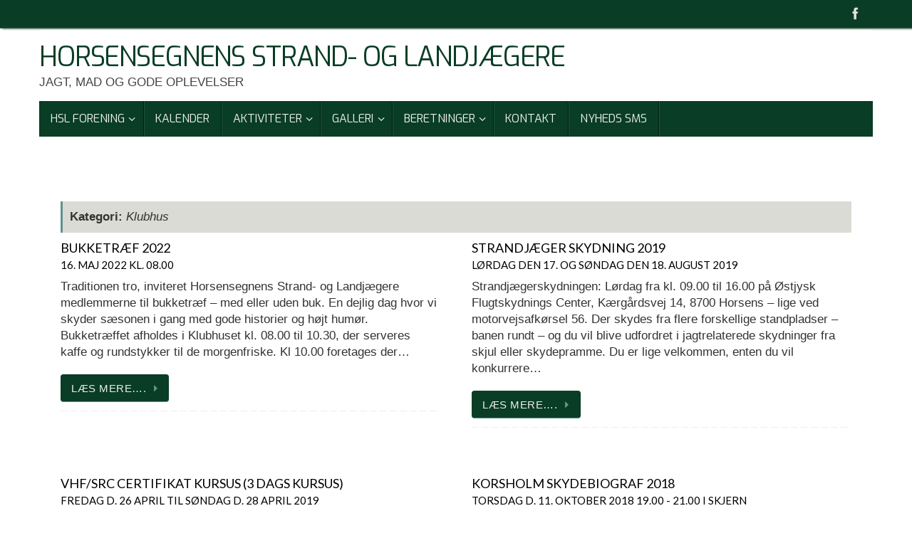

--- FILE ---
content_type: text/html; charset=UTF-8
request_url: http://horsens-sl.dk/category/klubhus/
body_size: 15777
content:
<!DOCTYPE html>
<html lang="da-DK">
<head>
<meta name="viewport" content="width=device-width, user-scalable=no, initial-scale=1.0, minimum-scale=1.0, maximum-scale=1.0">
<meta http-equiv="Content-Type" content="text/html; charset=UTF-8" />
<link rel="profile" href="http://gmpg.org/xfn/11" />
<link rel="pingback" href="http://horsens-sl.dk/xmlrpc.php" />
<title>Klubhus &#8211; Horsensegnens Strand- Og Landjægere</title>
<meta name='robots' content='max-image-preview:large' />
<link rel='dns-prefetch' href='//fonts.googleapis.com' />
<link rel="alternate" type="application/rss+xml" title="Horsensegnens Strand- Og Landjægere &raquo; Feed" href="http://horsens-sl.dk/feed/" />
<link rel="alternate" type="application/rss+xml" title="Horsensegnens Strand- Og Landjægere &raquo; Klubhus-kategori-feed" href="http://horsens-sl.dk/category/klubhus/feed/" />
<style id='wp-img-auto-sizes-contain-inline-css' type='text/css'>
img:is([sizes=auto i],[sizes^="auto," i]){contain-intrinsic-size:3000px 1500px}
/*# sourceURL=wp-img-auto-sizes-contain-inline-css */
</style>
<link rel='stylesheet' id='meta-widget-customizer-style-css' href='http://horsens-sl.dk/wp-content/plugins/meta-widget-customizer/meta-widget-customizer.css?ver=6.9' type='text/css' media='all' />
<style id='wp-emoji-styles-inline-css' type='text/css'>

	img.wp-smiley, img.emoji {
		display: inline !important;
		border: none !important;
		box-shadow: none !important;
		height: 1em !important;
		width: 1em !important;
		margin: 0 0.07em !important;
		vertical-align: -0.1em !important;
		background: none !important;
		padding: 0 !important;
	}
/*# sourceURL=wp-emoji-styles-inline-css */
</style>
<link rel='stylesheet' id='wp-block-library-css' href='http://horsens-sl.dk/wp-includes/css/dist/block-library/style.min.css?ver=6.9' type='text/css' media='all' />
<style id='wp-block-columns-inline-css' type='text/css'>
.wp-block-columns{box-sizing:border-box;display:flex;flex-wrap:wrap!important}@media (min-width:782px){.wp-block-columns{flex-wrap:nowrap!important}}.wp-block-columns{align-items:normal!important}.wp-block-columns.are-vertically-aligned-top{align-items:flex-start}.wp-block-columns.are-vertically-aligned-center{align-items:center}.wp-block-columns.are-vertically-aligned-bottom{align-items:flex-end}@media (max-width:781px){.wp-block-columns:not(.is-not-stacked-on-mobile)>.wp-block-column{flex-basis:100%!important}}@media (min-width:782px){.wp-block-columns:not(.is-not-stacked-on-mobile)>.wp-block-column{flex-basis:0;flex-grow:1}.wp-block-columns:not(.is-not-stacked-on-mobile)>.wp-block-column[style*=flex-basis]{flex-grow:0}}.wp-block-columns.is-not-stacked-on-mobile{flex-wrap:nowrap!important}.wp-block-columns.is-not-stacked-on-mobile>.wp-block-column{flex-basis:0;flex-grow:1}.wp-block-columns.is-not-stacked-on-mobile>.wp-block-column[style*=flex-basis]{flex-grow:0}:where(.wp-block-columns){margin-bottom:1.75em}:where(.wp-block-columns.has-background){padding:1.25em 2.375em}.wp-block-column{flex-grow:1;min-width:0;overflow-wrap:break-word;word-break:break-word}.wp-block-column.is-vertically-aligned-top{align-self:flex-start}.wp-block-column.is-vertically-aligned-center{align-self:center}.wp-block-column.is-vertically-aligned-bottom{align-self:flex-end}.wp-block-column.is-vertically-aligned-stretch{align-self:stretch}.wp-block-column.is-vertically-aligned-bottom,.wp-block-column.is-vertically-aligned-center,.wp-block-column.is-vertically-aligned-top{width:100%}
/*# sourceURL=http://horsens-sl.dk/wp-includes/blocks/columns/style.min.css */
</style>
<style id='global-styles-inline-css' type='text/css'>
:root{--wp--preset--aspect-ratio--square: 1;--wp--preset--aspect-ratio--4-3: 4/3;--wp--preset--aspect-ratio--3-4: 3/4;--wp--preset--aspect-ratio--3-2: 3/2;--wp--preset--aspect-ratio--2-3: 2/3;--wp--preset--aspect-ratio--16-9: 16/9;--wp--preset--aspect-ratio--9-16: 9/16;--wp--preset--color--black: #000000;--wp--preset--color--cyan-bluish-gray: #abb8c3;--wp--preset--color--white: #ffffff;--wp--preset--color--pale-pink: #f78da7;--wp--preset--color--vivid-red: #cf2e2e;--wp--preset--color--luminous-vivid-orange: #ff6900;--wp--preset--color--luminous-vivid-amber: #fcb900;--wp--preset--color--light-green-cyan: #7bdcb5;--wp--preset--color--vivid-green-cyan: #00d084;--wp--preset--color--pale-cyan-blue: #8ed1fc;--wp--preset--color--vivid-cyan-blue: #0693e3;--wp--preset--color--vivid-purple: #9b51e0;--wp--preset--gradient--vivid-cyan-blue-to-vivid-purple: linear-gradient(135deg,rgb(6,147,227) 0%,rgb(155,81,224) 100%);--wp--preset--gradient--light-green-cyan-to-vivid-green-cyan: linear-gradient(135deg,rgb(122,220,180) 0%,rgb(0,208,130) 100%);--wp--preset--gradient--luminous-vivid-amber-to-luminous-vivid-orange: linear-gradient(135deg,rgb(252,185,0) 0%,rgb(255,105,0) 100%);--wp--preset--gradient--luminous-vivid-orange-to-vivid-red: linear-gradient(135deg,rgb(255,105,0) 0%,rgb(207,46,46) 100%);--wp--preset--gradient--very-light-gray-to-cyan-bluish-gray: linear-gradient(135deg,rgb(238,238,238) 0%,rgb(169,184,195) 100%);--wp--preset--gradient--cool-to-warm-spectrum: linear-gradient(135deg,rgb(74,234,220) 0%,rgb(151,120,209) 20%,rgb(207,42,186) 40%,rgb(238,44,130) 60%,rgb(251,105,98) 80%,rgb(254,248,76) 100%);--wp--preset--gradient--blush-light-purple: linear-gradient(135deg,rgb(255,206,236) 0%,rgb(152,150,240) 100%);--wp--preset--gradient--blush-bordeaux: linear-gradient(135deg,rgb(254,205,165) 0%,rgb(254,45,45) 50%,rgb(107,0,62) 100%);--wp--preset--gradient--luminous-dusk: linear-gradient(135deg,rgb(255,203,112) 0%,rgb(199,81,192) 50%,rgb(65,88,208) 100%);--wp--preset--gradient--pale-ocean: linear-gradient(135deg,rgb(255,245,203) 0%,rgb(182,227,212) 50%,rgb(51,167,181) 100%);--wp--preset--gradient--electric-grass: linear-gradient(135deg,rgb(202,248,128) 0%,rgb(113,206,126) 100%);--wp--preset--gradient--midnight: linear-gradient(135deg,rgb(2,3,129) 0%,rgb(40,116,252) 100%);--wp--preset--font-size--small: 13px;--wp--preset--font-size--medium: 20px;--wp--preset--font-size--large: 36px;--wp--preset--font-size--x-large: 42px;--wp--preset--spacing--20: 0.44rem;--wp--preset--spacing--30: 0.67rem;--wp--preset--spacing--40: 1rem;--wp--preset--spacing--50: 1.5rem;--wp--preset--spacing--60: 2.25rem;--wp--preset--spacing--70: 3.38rem;--wp--preset--spacing--80: 5.06rem;--wp--preset--shadow--natural: 6px 6px 9px rgba(0, 0, 0, 0.2);--wp--preset--shadow--deep: 12px 12px 50px rgba(0, 0, 0, 0.4);--wp--preset--shadow--sharp: 6px 6px 0px rgba(0, 0, 0, 0.2);--wp--preset--shadow--outlined: 6px 6px 0px -3px rgb(255, 255, 255), 6px 6px rgb(0, 0, 0);--wp--preset--shadow--crisp: 6px 6px 0px rgb(0, 0, 0);}:where(.is-layout-flex){gap: 0.5em;}:where(.is-layout-grid){gap: 0.5em;}body .is-layout-flex{display: flex;}.is-layout-flex{flex-wrap: wrap;align-items: center;}.is-layout-flex > :is(*, div){margin: 0;}body .is-layout-grid{display: grid;}.is-layout-grid > :is(*, div){margin: 0;}:where(.wp-block-columns.is-layout-flex){gap: 2em;}:where(.wp-block-columns.is-layout-grid){gap: 2em;}:where(.wp-block-post-template.is-layout-flex){gap: 1.25em;}:where(.wp-block-post-template.is-layout-grid){gap: 1.25em;}.has-black-color{color: var(--wp--preset--color--black) !important;}.has-cyan-bluish-gray-color{color: var(--wp--preset--color--cyan-bluish-gray) !important;}.has-white-color{color: var(--wp--preset--color--white) !important;}.has-pale-pink-color{color: var(--wp--preset--color--pale-pink) !important;}.has-vivid-red-color{color: var(--wp--preset--color--vivid-red) !important;}.has-luminous-vivid-orange-color{color: var(--wp--preset--color--luminous-vivid-orange) !important;}.has-luminous-vivid-amber-color{color: var(--wp--preset--color--luminous-vivid-amber) !important;}.has-light-green-cyan-color{color: var(--wp--preset--color--light-green-cyan) !important;}.has-vivid-green-cyan-color{color: var(--wp--preset--color--vivid-green-cyan) !important;}.has-pale-cyan-blue-color{color: var(--wp--preset--color--pale-cyan-blue) !important;}.has-vivid-cyan-blue-color{color: var(--wp--preset--color--vivid-cyan-blue) !important;}.has-vivid-purple-color{color: var(--wp--preset--color--vivid-purple) !important;}.has-black-background-color{background-color: var(--wp--preset--color--black) !important;}.has-cyan-bluish-gray-background-color{background-color: var(--wp--preset--color--cyan-bluish-gray) !important;}.has-white-background-color{background-color: var(--wp--preset--color--white) !important;}.has-pale-pink-background-color{background-color: var(--wp--preset--color--pale-pink) !important;}.has-vivid-red-background-color{background-color: var(--wp--preset--color--vivid-red) !important;}.has-luminous-vivid-orange-background-color{background-color: var(--wp--preset--color--luminous-vivid-orange) !important;}.has-luminous-vivid-amber-background-color{background-color: var(--wp--preset--color--luminous-vivid-amber) !important;}.has-light-green-cyan-background-color{background-color: var(--wp--preset--color--light-green-cyan) !important;}.has-vivid-green-cyan-background-color{background-color: var(--wp--preset--color--vivid-green-cyan) !important;}.has-pale-cyan-blue-background-color{background-color: var(--wp--preset--color--pale-cyan-blue) !important;}.has-vivid-cyan-blue-background-color{background-color: var(--wp--preset--color--vivid-cyan-blue) !important;}.has-vivid-purple-background-color{background-color: var(--wp--preset--color--vivid-purple) !important;}.has-black-border-color{border-color: var(--wp--preset--color--black) !important;}.has-cyan-bluish-gray-border-color{border-color: var(--wp--preset--color--cyan-bluish-gray) !important;}.has-white-border-color{border-color: var(--wp--preset--color--white) !important;}.has-pale-pink-border-color{border-color: var(--wp--preset--color--pale-pink) !important;}.has-vivid-red-border-color{border-color: var(--wp--preset--color--vivid-red) !important;}.has-luminous-vivid-orange-border-color{border-color: var(--wp--preset--color--luminous-vivid-orange) !important;}.has-luminous-vivid-amber-border-color{border-color: var(--wp--preset--color--luminous-vivid-amber) !important;}.has-light-green-cyan-border-color{border-color: var(--wp--preset--color--light-green-cyan) !important;}.has-vivid-green-cyan-border-color{border-color: var(--wp--preset--color--vivid-green-cyan) !important;}.has-pale-cyan-blue-border-color{border-color: var(--wp--preset--color--pale-cyan-blue) !important;}.has-vivid-cyan-blue-border-color{border-color: var(--wp--preset--color--vivid-cyan-blue) !important;}.has-vivid-purple-border-color{border-color: var(--wp--preset--color--vivid-purple) !important;}.has-vivid-cyan-blue-to-vivid-purple-gradient-background{background: var(--wp--preset--gradient--vivid-cyan-blue-to-vivid-purple) !important;}.has-light-green-cyan-to-vivid-green-cyan-gradient-background{background: var(--wp--preset--gradient--light-green-cyan-to-vivid-green-cyan) !important;}.has-luminous-vivid-amber-to-luminous-vivid-orange-gradient-background{background: var(--wp--preset--gradient--luminous-vivid-amber-to-luminous-vivid-orange) !important;}.has-luminous-vivid-orange-to-vivid-red-gradient-background{background: var(--wp--preset--gradient--luminous-vivid-orange-to-vivid-red) !important;}.has-very-light-gray-to-cyan-bluish-gray-gradient-background{background: var(--wp--preset--gradient--very-light-gray-to-cyan-bluish-gray) !important;}.has-cool-to-warm-spectrum-gradient-background{background: var(--wp--preset--gradient--cool-to-warm-spectrum) !important;}.has-blush-light-purple-gradient-background{background: var(--wp--preset--gradient--blush-light-purple) !important;}.has-blush-bordeaux-gradient-background{background: var(--wp--preset--gradient--blush-bordeaux) !important;}.has-luminous-dusk-gradient-background{background: var(--wp--preset--gradient--luminous-dusk) !important;}.has-pale-ocean-gradient-background{background: var(--wp--preset--gradient--pale-ocean) !important;}.has-electric-grass-gradient-background{background: var(--wp--preset--gradient--electric-grass) !important;}.has-midnight-gradient-background{background: var(--wp--preset--gradient--midnight) !important;}.has-small-font-size{font-size: var(--wp--preset--font-size--small) !important;}.has-medium-font-size{font-size: var(--wp--preset--font-size--medium) !important;}.has-large-font-size{font-size: var(--wp--preset--font-size--large) !important;}.has-x-large-font-size{font-size: var(--wp--preset--font-size--x-large) !important;}
:where(.wp-block-columns.is-layout-flex){gap: 2em;}:where(.wp-block-columns.is-layout-grid){gap: 2em;}
/*# sourceURL=global-styles-inline-css */
</style>
<style id='core-block-supports-inline-css' type='text/css'>
.wp-container-core-columns-is-layout-9d6595d7{flex-wrap:nowrap;}
/*# sourceURL=core-block-supports-inline-css */
</style>

<style id='classic-theme-styles-inline-css' type='text/css'>
/*! This file is auto-generated */
.wp-block-button__link{color:#fff;background-color:#32373c;border-radius:9999px;box-shadow:none;text-decoration:none;padding:calc(.667em + 2px) calc(1.333em + 2px);font-size:1.125em}.wp-block-file__button{background:#32373c;color:#fff;text-decoration:none}
/*# sourceURL=/wp-includes/css/classic-themes.min.css */
</style>
<link rel='stylesheet' id='contact-form-7-css' href='http://horsens-sl.dk/wp-content/plugins/contact-form-7/includes/css/styles.css?ver=6.1.4' type='text/css' media='all' />
<link rel='stylesheet' id='wp-polls-css' href='http://horsens-sl.dk/wp-content/plugins/wp-polls/polls-css.css?ver=2.77.3' type='text/css' media='all' />
<style id='wp-polls-inline-css' type='text/css'>
.wp-polls .pollbar {
	margin: 1px;
	font-size: 6px;
	line-height: 8px;
	height: 8px;
	background-image: url('http://horsens-sl.dk/wp-content/plugins/wp-polls/images/default/pollbg.gif');
	border: 1px solid #c8c8c8;
}

/*# sourceURL=wp-polls-inline-css */
</style>
<link rel='stylesheet' id='wp-forecast-weathericons-css' href='http://horsens-sl.dk/wp-content/plugins/wp-forecast//weather-icons/weather-icons.min.css?ver=9999' type='text/css' media='all' />
<link rel='stylesheet' id='wp-forecast-weathericons-wind-css' href='http://horsens-sl.dk/wp-content/plugins/wp-forecast//weather-icons/weather-icons-wind.min.css?ver=9999' type='text/css' media='all' />
<link rel='stylesheet' id='wp-forecast-css' href='http://horsens-sl.dk/wp-content/plugins/wp-forecast/wp-forecast-default.css?ver=9999' type='text/css' media='all' />
<link rel='stylesheet' id='tempera-fonts-css' href='http://horsens-sl.dk/wp-content/themes/tempera/fonts/fontfaces.css?ver=1.8.3' type='text/css' media='all' />
<link rel='stylesheet' id='tempera-googlefonts-css' href='//fonts.googleapis.com/css?family=Lato|Exo' type='text/css' media='screen' />
<link rel='stylesheet' id='tempera-style-css' href='http://horsens-sl.dk/wp-content/themes/tempera/style.css?ver=1.8.3' type='text/css' media='all' />
<style id='tempera-style-inline-css' type='text/css'>
#header, #main, #topbar-inner { max-width: 1170px; } #container.one-column { } #container.two-columns-right #secondary { width:230px; float:right; } #container.two-columns-right #content { width:calc(100% - 260px); float:left; } #container.two-columns-left #primary { width:230px; float:left; } #container.two-columns-left #content { width:calc(100% - 260px); float:right; } #container.three-columns-right .sidey { width:115px; float:left; } #container.three-columns-right #primary { margin-left:15px; margin-right:15px; } #container.three-columns-right #content { width: calc(100% - 260px); float:left;} #container.three-columns-left .sidey { width:115px; float:left; } #container.three-columns-left #secondary {margin-left:15px; margin-right:15px; } #container.three-columns-left #content { width: calc(100% - 260px); float:right; } #container.three-columns-sided .sidey { width:115px; float:left; } #container.three-columns-sided #secondary { float:right; } #container.three-columns-sided #content { width: calc(100% - 290px); float:right; margin: 0 145px 0 -1170px; } body { font-family: "Helvetica Neue", Arial, Helvetica, sans-serif; } #content h1.entry-title a, #content h2.entry-title a, #content h1.entry-title , #content h2.entry-title { font-family: "Lato"; } .widget-title, .widget-title a { font-family: "Exo"; } .entry-content h1, .entry-content h2, .entry-content h3, .entry-content h4, .entry-content h5, .entry-content h6, #comments #reply-title, .nivo-caption h2, #front-text1 h2, #front-text2 h2, .column-header-image, .column-header-noimage { font-family: "Exo"; } #site-title span a { font-family: "Exo"; } #access ul li a, #access ul li a span { font-family: "Exo"; } body { color: #333333; background-color: #dbdbd5 } a { color: #61928C; } a:hover,.entry-meta span a:hover, .comments-link a:hover { color: #093d25; } #header { background-color: #ffffff; } #site-title span a { color:#093d25; } #site-description { color:#444444; } .socials a { background-color: #9BBDB9; } .socials .socials-hover { background-color: #1f328d; } /* Main menu top level */ #access a, #nav-toggle span, li.menu-main-search .searchform input[type="search"] { color: #EEEEEE; } li.menu-main-search .searchform input[type="search"] { background-color: #21553d; border-left-color: #001f07; } #access, #nav-toggle {background-color: #093d25; } #access > .menu > ul > li > a > span { border-color: #001f07; -webkit-box-shadow: 1px 0 0 #21553d; box-shadow: 1px 0 0 #21553d; } /*.rtl #access > .menu > ul > li > a > span { -webkit-box-shadow: -1px 0 0 #21553d; box-shadow: -1px 0 0 #21553d; } */ #access a:hover {background-color: #164a32; } #access ul li.current_page_item > a, #access ul li.current-menu-item > a, #access ul li.current_page_ancestor > a, #access ul li.current-menu-ancestor > a { background-color: #164a32; } /* Main menu Submenus */ #access > .menu > ul > li > ul:before {border-bottom-color:#2d7554;} #access ul ul ul li:first-child:before { border-right-color:#2d7554;} #access ul ul li { background-color:#2d7554; border-top-color:#3b8362; border-bottom-color:#226a49} #access ul ul li a{color:#EEEEEE} #access ul ul li a:hover{background:#3b8362} #access ul ul li.current_page_item > a, #access ul ul li.current-menu-item > a, #access ul ul li.current_page_ancestor > a, #access ul ul li.current-menu-ancestor > a { background-color:#3b8362; } #topbar { background-color: #093d25;border-bottom-color:#31654d; box-shadow:3px 0 3px #001500; } .topmenu ul li a, .topmenu .searchsubmit { color: #333333; } .topmenu ul li a:hover, .topmenu .searchform input[type="search"] { color: #333333; border-bottom-color: rgba( 97,146,140, 0.5); } #main { background-color: #FFFFFF; } #author-info, #entry-author-info, #content .page-title { border-color: #61928C; background: #dbdbd5; } #entry-author-info #author-avatar, #author-info #author-avatar { border-color: #EEEEEE; } .sidey .widget-container { color: #333333; background-color: #FFFFFF; } .sidey .widget-title { color: #2d7554; background-color: #F3F4E5;border-color:#cbccbd;} .sidey .widget-container a {} .sidey .widget-container a:hover {} .entry-content h1, .entry-content h2, .entry-content h3, .entry-content h4, .entry-content h5, .entry-content h6 { color: #466A66; } .sticky .entry-header {border-color:#61928C } .entry-title, .entry-title a { color: #000000; } .entry-title a:hover { color: #61928C; } #content span.entry-format { color: #EEEEEE; background-color: #093d25; } #footer { color: #EEEEEE; ; } #footer2 { color: #EEEEEE; background-color: #093d25; } #footer a { color: #F3F4E5; } #footer a:hover { color: #9BBDB9; } #footer2 a, .footermenu ul li:after { color: #F3F4E5; } #footer2 a:hover { color: #9BBDB9; } #footer .widget-container { color: #fff; background-color: #093d25; } #footer .widget-title { color: #093d25; background-color: #F3F4E5;border-color:#cbccbd } a.continue-reading-link, #cryout_ajax_more_trigger { color:#EEEEEE; background:#093d25; border-bottom-color:#61928C; } a.continue-reading-link:hover { border-bottom-color:#093d25; } a.continue-reading-link i.crycon-right-dir {color:#61928C} a.continue-reading-link:hover i.crycon-right-dir {color:#093d25} .page-link a, .page-link > span > em {border-color:#999} .columnmore a {background:#61928C;color:#dbdbd5} .columnmore a:hover {background:#093d25;} .button, #respond .form-submit input#submit, input[type="submit"], input[type="reset"] { background-color: #61928C; } .button:hover, #respond .form-submit input#submit:hover { background-color: #093d25; } .entry-content tr th, .entry-content thead th { color: #466A66; } .entry-content table, .entry-content fieldset, .entry-content tr td, .entry-content tr th, .entry-content thead th { border-color: #999; } .entry-content tr.even td { background-color: #dbdbd5 !important; } hr { border-color: #999; } input[type="text"], input[type="password"], input[type="email"], textarea, select, input[type="color"],input[type="date"],input[type="datetime"],input[type="datetime-local"],input[type="month"],input[type="number"],input[type="range"], input[type="search"],input[type="tel"],input[type="time"],input[type="url"],input[type="week"] { background-color: #dbdbd5; border-color: #999 #EEEEEE #EEEEEE #999; color: #333333; } input[type="submit"], input[type="reset"] { color: #FFFFFF; background-color: #61928C; } input[type="text"]:hover, input[type="password"]:hover, input[type="email"]:hover, textarea:hover, input[type="color"]:hover, input[type="date"]:hover, input[type="datetime"]:hover, input[type="datetime-local"]:hover, input[type="month"]:hover, input[type="number"]:hover, input[type="range"]:hover, input[type="search"]:hover, input[type="tel"]:hover, input[type="time"]:hover, input[type="url"]:hover, input[type="week"]:hover { background-color: rgba(219,219,213,0.4); } .entry-content pre { border-color: #999; border-bottom-color:#61928C;} .entry-content code { background-color:#dbdbd5;} .entry-content blockquote { border-color: #EEEEEE; } abbr, acronym { border-color: #333333; } .comment-meta a { color: #333333; } #respond .form-allowed-tags { color: #BBBBBB; } .entry-meta .crycon-metas:before {color:#CCCCCC;} .entry-meta span a, .comments-link a, .entry-meta {color:#666666;} .entry-meta span a:hover, .comments-link a:hover {} .nav-next a:hover {} .nav-previous a:hover { } .pagination { border-color:#d1d1cb;} .pagination span, .pagination a { background:#dbdbd5; border-left-color:#c1c1bb; border-right-color:#ebebe5; } .pagination a:hover { background: #e3e3dd; } #searchform input[type="text"] {color:#BBBBBB;} .caption-accented .wp-caption { background-color:rgba(97,146,140,0.8); color:#FFFFFF} .tempera-image-one .entry-content img[class*='align'], .tempera-image-one .entry-summary img[class*='align'], .tempera-image-two .entry-content img[class*='align'], .tempera-image-two .entry-summary img[class*='align'], .tempera-image-one .entry-content [class*='wp-block'][class*='align'] img, .tempera-image-one .entry-summary [class*='wp-block'][class*='align'] img, .tempera-image-two .entry-content [class*='wp-block'][class*='align'] img, .tempera-image-two .entry-summary [class*='wp-block'][class*='align'] img { border-color:#61928C;} html { font-size:17px; line-height:1.4; } .entry-content, .entry-summary, #frontpage blockquote { text-align:inherit; } .entry-content, .entry-summary, .widget-area { ; } #site-title a, #site-description, #access a, .topmenu ul li a, .footermenu a, .entry-meta span a, .entry-utility span a, #content span.entry-format, span.edit-link, h3#comments-title, h3#reply-title, .comment-author cite, .comments .reply a, .widget-title, #site-info a, .nivo-caption h2, a.continue-reading-link, .column-image h3, #front-columns h3.column-header-noimage, .tinynav , .entry-title, .breadcrumbs, .page-link{ text-transform: uppercase; }#content h1.entry-title, #content h2.entry-title { font-size:18px ;} .widget-title, .widget-title a { font-size:18px ;} h1 { font-size: 2.105em; } h2 { font-size: 1.835em; } h3 { font-size: 1.565em; } h4 { font-size: 1.295em; } h5 { font-size: 1.025em; } h6 { font-size: 0.755em; } #site-title { font-size:38px ;} #access ul li a, li.menu-main-search .searchform input[type="search"] { font-size:16px ;} #respond .form-allowed-tags { display:none;} .nocomments, .nocomments2 {display:none;} #header-container > div { margin:18px 0 0 0px;} .entry-content p, .entry-content ul, .entry-content ol, .entry-content dd, .entry-content pre, .entry-content hr, .entry-summary p, .commentlist p { margin-bottom: 1.0em; } header.entry-header > .entry-meta { display: none; } #toTop {background:#FFFFFF;margin-left:1320px;} #toTop:hover .crycon-back2top:before {color:#093d25;} @media (max-width: 1215px) { #footer2 #toTop { position: relative; margin-left: auto !important; margin-right: auto !important; bottom: 0; display: block; width: 45px; border-radius: 4px 4px 0 0; opacity: 1; } } #main {margin-top:20px; } #forbottom {margin-left: 30px; margin-right: 30px;} #header-widget-area { width: 50%; } #branding { height:100px; } 
/* Tempera Custom CSS */ #meta_widget_customizer { float: right; margin: 0px 5px; } #bg_image { position: absolute; right: 0; } #topbar { margin-bottom: 2px; }
/*# sourceURL=tempera-style-inline-css */
</style>
<link rel='stylesheet' id='tempera-mobile-css' href='http://horsens-sl.dk/wp-content/themes/tempera/styles/style-mobile.css?ver=1.8.3' type='text/css' media='all' />
<link rel='stylesheet' id='tablepress-default-css' href='http://horsens-sl.dk/wp-content/plugins/tablepress/css/build/default.css?ver=3.2.6' type='text/css' media='all' />
<link rel='stylesheet' id='ics-calendar-css' href='http://horsens-sl.dk/wp-content/plugins/ics-calendar/assets/style.min.css?ver=12.0.0' type='text/css' media='all' />
<link rel='stylesheet' id='timed-content-css-css' href='http://horsens-sl.dk/wp-content/plugins/timed-content/css/timed-content.css?ver=2.97' type='text/css' media='all' />
<script type="text/javascript" src="http://horsens-sl.dk/wp-includes/js/jquery/jquery.min.js?ver=3.7.1" id="jquery-core-js"></script>
<script type="text/javascript" src="http://horsens-sl.dk/wp-includes/js/jquery/jquery-migrate.min.js?ver=3.4.1" id="jquery-migrate-js"></script>
<script type="text/javascript" src="http://horsens-sl.dk/wp-content/plugins/meta-widget-customizer/meta-widget-customizer.js?ver=6.9" id="meta-widget-customizer-script-js"></script>
<script type="text/javascript" src="http://horsens-sl.dk/wp-content/plugins/en-spam/en-spam.js?ver=6.9" id="en-spam-js"></script>
<script type="text/javascript" src="http://horsens-sl.dk/wp-content/plugins/stop-user-enumeration/frontend/js/frontend.js?ver=1.7.7" id="stop-user-enumeration-js" defer="defer" data-wp-strategy="defer"></script>
<script type="text/javascript" src="http://horsens-sl.dk/wp-content/plugins/timed-content/js/timed-content.js?ver=2.97" id="timed-content_js-js"></script>
<link rel="https://api.w.org/" href="http://horsens-sl.dk/wp-json/" /><link rel="alternate" title="JSON" type="application/json" href="http://horsens-sl.dk/wp-json/wp/v2/categories/29" /><link rel="EditURI" type="application/rsd+xml" title="RSD" href="http://horsens-sl.dk/xmlrpc.php?rsd" />
<meta name="generator" content="WordPress 6.9" />
<style>[class*=" icon-oc-"],[class^=icon-oc-]{speak:none;font-style:normal;font-weight:400;font-variant:normal;text-transform:none;line-height:1;-webkit-font-smoothing:antialiased;-moz-osx-font-smoothing:grayscale}.icon-oc-one-com-white-32px-fill:before{content:"901"}.icon-oc-one-com:before{content:"900"}#one-com-icon,.toplevel_page_onecom-wp .wp-menu-image{speak:none;display:flex;align-items:center;justify-content:center;text-transform:none;line-height:1;-webkit-font-smoothing:antialiased;-moz-osx-font-smoothing:grayscale}.onecom-wp-admin-bar-item>a,.toplevel_page_onecom-wp>.wp-menu-name{font-size:16px;font-weight:400;line-height:1}.toplevel_page_onecom-wp>.wp-menu-name img{width:69px;height:9px;}.wp-submenu-wrap.wp-submenu>.wp-submenu-head>img{width:88px;height:auto}.onecom-wp-admin-bar-item>a img{height:7px!important}.onecom-wp-admin-bar-item>a img,.toplevel_page_onecom-wp>.wp-menu-name img{opacity:.8}.onecom-wp-admin-bar-item.hover>a img,.toplevel_page_onecom-wp.wp-has-current-submenu>.wp-menu-name img,li.opensub>a.toplevel_page_onecom-wp>.wp-menu-name img{opacity:1}#one-com-icon:before,.onecom-wp-admin-bar-item>a:before,.toplevel_page_onecom-wp>.wp-menu-image:before{content:'';position:static!important;background-color:rgba(240,245,250,.4);border-radius:102px;width:18px;height:18px;padding:0!important}.onecom-wp-admin-bar-item>a:before{width:14px;height:14px}.onecom-wp-admin-bar-item.hover>a:before,.toplevel_page_onecom-wp.opensub>a>.wp-menu-image:before,.toplevel_page_onecom-wp.wp-has-current-submenu>.wp-menu-image:before{background-color:#76b82a}.onecom-wp-admin-bar-item>a{display:inline-flex!important;align-items:center;justify-content:center}#one-com-logo-wrapper{font-size:4em}#one-com-icon{vertical-align:middle}.imagify-welcome{display:none !important;}</style><style type="text/css" id="custom-background-css">
body.custom-background { background-color: #ffffff; }
</style>
	<link rel="icon" href="http://horsens-sl.dk/wp-content/uploads/2024/08/cropped-cropped-cropped-cropped-cropped-cropped-Skaermbillede-2024-06-14-114253-1-e1725616430705-1-e1735977630944-32x32.png" sizes="32x32" />
<link rel="icon" href="http://horsens-sl.dk/wp-content/uploads/2024/08/cropped-cropped-cropped-cropped-cropped-cropped-Skaermbillede-2024-06-14-114253-1-e1725616430705-1-e1735977630944-192x192.png" sizes="192x192" />
<link rel="apple-touch-icon" href="http://horsens-sl.dk/wp-content/uploads/2024/08/cropped-cropped-cropped-cropped-cropped-cropped-Skaermbillede-2024-06-14-114253-1-e1725616430705-1-e1735977630944-180x180.png" />
<meta name="msapplication-TileImage" content="http://horsens-sl.dk/wp-content/uploads/2024/08/cropped-cropped-cropped-cropped-cropped-cropped-Skaermbillede-2024-06-14-114253-1-e1725616430705-1-e1735977630944-270x270.png" />
	<!--[if lt IE 9]>
	<script>
	document.createElement('header');
	document.createElement('nav');
	document.createElement('section');
	document.createElement('article');
	document.createElement('aside');
	document.createElement('footer');
	</script>
	<![endif]-->
	</head>
<body class="archive category category-klubhus category-29 custom-background wp-theme-tempera tempera-image-none caption-dark magazine-layout tempera-comment-placeholders tempera-menu-left">

	<a class="skip-link screen-reader-text" href="#main" title="Skip to content"> Skip to content </a>
	
<div id="wrapper" class="hfeed">
<div id="topbar" ><div id="topbar-inner"> <div class="socials" id="sheader">
			<a  target="_blank"  href="https://www.facebook.com/groups/734570816670883"
			class="socialicons social-Facebook" title="Facebook">
				<img alt="Facebook" src="http://horsens-sl.dk/wp-content/themes/tempera/images/socials/Facebook.png" />
			</a></div> </div></div>

<div id="header-full">
	<header id="header">
		<div id="masthead">
			<div id="branding" role="banner" >
					<div id="header-container">
	<div><div id="site-title"><span> <a href="http://horsens-sl.dk/" title="Horsensegnens Strand- Og Landjægere" rel="home">Horsensegnens Strand- Og Landjægere</a> </span></div><div id="site-description" >Jagt, mad og gode oplevelser</div></div></div>								<div style="clear:both;"></div>
			</div><!-- #branding -->
			<button id="nav-toggle"><span>&nbsp;</span></button>
			<nav id="access" class="jssafe" role="navigation">
					<div class="skip-link screen-reader-text"><a href="#content" title="Skip to content">
		Skip to content	</a></div>
	<div class="menu"><ul id="prime_nav" class="menu"><li id="menu-item-18" class="menu-item menu-item-type-custom menu-item-object-custom menu-item-has-children menu-item-18"><a href="http://www.horsens-sl.dk"><span>HSL forening</span></a>
<ul class="sub-menu">
	<li id="menu-item-102" class="menu-item menu-item-type-post_type menu-item-object-page menu-item-102"><a href="http://horsens-sl.dk/medlemsskab/"><span>Medlemsskab</span></a></li>
	<li id="menu-item-19" class="menu-item menu-item-type-post_type menu-item-object-page menu-item-19"><a href="http://horsens-sl.dk/hvad-kan-vi/"><span>Hvem er vi og hvad kan vi?</span></a></li>
	<li id="menu-item-1063" class="menu-item menu-item-type-post_type menu-item-object-page menu-item-1063"><a href="http://horsens-sl.dk/klubhuset/"><span>Klubhuset</span></a></li>
	<li id="menu-item-33" class="menu-item menu-item-type-post_type menu-item-object-page menu-item-has-children menu-item-33"><a href="http://horsens-sl.dk/bestyrelsen/"><span>Bestyrelsen</span></a>
	<ul class="sub-menu">
		<li id="menu-item-3801" class="menu-item menu-item-type-custom menu-item-object-custom menu-item-has-children menu-item-3801"><a target="_blank" href="https://rushfiles.one/client/Default.aspx"><span>RushFiles (For bestyrelsen)</span></a>
		<ul class="sub-menu">
			<li id="menu-item-4062" class="menu-item menu-item-type-custom menu-item-object-custom menu-item-4062"><a target="_blank" href="https://rushfiles.com/download-client-applications"><span>Download</span></a></li>
		</ul>
</li>
	</ul>
</li>
	<li id="menu-item-35" class="menu-item menu-item-type-post_type menu-item-object-page menu-item-35"><a href="http://horsens-sl.dk/udvalgene/"><span>Udvalgene</span></a></li>
	<li id="menu-item-34" class="menu-item menu-item-type-post_type menu-item-object-page menu-item-34"><a href="http://horsens-sl.dk/vedtaegter/"><span>Vedtægter</span></a></li>
	<li id="menu-item-5405" class="menu-item menu-item-type-post_type menu-item-object-page menu-item-5405"><a href="http://horsens-sl.dk/jagtetik/"><span>Jagtetik</span></a></li>
</ul>
</li>
<li id="menu-item-4535" class="menu-item menu-item-type-post_type menu-item-object-page menu-item-4535"><a href="http://horsens-sl.dk/google-kalender/"><span>Kalender</span></a></li>
<li id="menu-item-39" class="menu-item menu-item-type-custom menu-item-object-custom menu-item-has-children menu-item-39"><a href="#"><span>Aktiviteter</span></a>
<ul class="sub-menu">
	<li id="menu-item-6931" class="menu-item menu-item-type-post_type menu-item-object-page menu-item-6931"><a href="http://horsens-sl.dk/hundetraening/"><span>Hundetræning</span></a></li>
	<li id="menu-item-2426" class="menu-item menu-item-type-custom menu-item-object-custom menu-item-has-children menu-item-2426"><a><span>Jagttegn / kursus</span></a>
	<ul class="sub-menu">
		<li id="menu-item-77" class="menu-item menu-item-type-post_type menu-item-object-page menu-item-77"><a href="http://horsens-sl.dk/undervisning/"><span>Jagttegn</span></a></li>
		<li id="menu-item-70" class="menu-item menu-item-type-post_type menu-item-object-page menu-item-70"><a href="http://horsens-sl.dk/strand-og-havjagt/"><span>Strand- og Havjagt</span></a></li>
	</ul>
</li>
	<li id="menu-item-64" class="menu-item menu-item-type-post_type menu-item-object-page menu-item-has-children menu-item-64"><a href="http://horsens-sl.dk/riffelskydning/"><span>Riffelskydning</span></a>
	<ul class="sub-menu">
		<li id="menu-item-6515" class="menu-item menu-item-type-post_type menu-item-object-page menu-item-has-children menu-item-6515"><a href="http://horsens-sl.dk/obligatorisk-riffelforloeb/"><span>Obligatorisk riffelforløb</span></a>
		<ul class="sub-menu">
			<li id="menu-item-6935" class="menu-item menu-item-type-post_type menu-item-object-page menu-item-6935"><a href="http://horsens-sl.dk/hundetraening/"><span>Hundetræning</span></a></li>
		</ul>
</li>
		<li id="menu-item-6543" class="menu-item menu-item-type-post_type menu-item-object-page menu-item-6543"><a href="http://horsens-sl.dk/hsl-riffelskydning-og-traening/"><span>HSL Riffelskydning og træning</span></a></li>
	</ul>
</li>
	<li id="menu-item-5756" class="menu-item menu-item-type-post_type menu-item-object-post menu-item-5756"><a href="http://horsens-sl.dk/strandjaegerskydning-2/"><span>Strandjægerskydning</span></a></li>
	<li id="menu-item-67" class="menu-item menu-item-type-post_type menu-item-object-page menu-item-67"><a href="http://horsens-sl.dk/bukketraef/"><span>Bukkepral</span></a></li>
	<li id="menu-item-4646" class="menu-item menu-item-type-custom menu-item-object-custom menu-item-has-children menu-item-4646"><a href="#"><span>Strand og Havjagt</span></a>
	<ul class="sub-menu">
		<li id="menu-item-62" class="menu-item menu-item-type-post_type menu-item-object-page menu-item-62"><a href="http://horsens-sl.dk/foreningens-pramme/"><span>Foreningens pramme</span></a></li>
		<li id="menu-item-68" class="menu-item menu-item-type-post_type menu-item-object-page menu-item-68"><a href="http://horsens-sl.dk/kortmateriale/"><span>Kortmateriale</span></a></li>
	</ul>
</li>
	<li id="menu-item-6492" class="menu-item menu-item-type-post_type menu-item-object-page menu-item-6492"><a href="http://horsens-sl.dk/regulering/"><span>Regulering</span></a></li>
	<li id="menu-item-6863" class="menu-item menu-item-type-post_type menu-item-object-page menu-item-6863"><a href="http://horsens-sl.dk/kysthjaelper/"><span>Kysthjælper</span></a></li>
	<li id="menu-item-5724" class="menu-item menu-item-type-taxonomy menu-item-object-category menu-item-5724"><a href="http://horsens-sl.dk/category/edderfugle-shelters/"><span>Edderfugle Shelters</span></a></li>
</ul>
</li>
<li id="menu-item-3021" class="menu-item menu-item-type-post_type menu-item-object-page menu-item-has-children menu-item-3021"><a href="http://horsens-sl.dk/galleri-2/"><span>Galleri</span></a>
<ul class="sub-menu">
	<li id="menu-item-3195" class="menu-item menu-item-type-custom menu-item-object-custom menu-item-has-children menu-item-3195"><a href="#"><span>Fællesjagter</span></a>
	<ul class="sub-menu">
		<li id="menu-item-3058" class="menu-item menu-item-type-custom menu-item-object-custom menu-item-has-children menu-item-3058"><a href="#"><span>Bukkepral</span></a>
		<ul class="sub-menu">
			<li id="menu-item-4887" class="menu-item menu-item-type-post_type menu-item-object-page menu-item-4887"><a href="http://horsens-sl.dk/bukketraef/bukkepral-2021/"><span>bukkepral 2021</span></a></li>
			<li id="menu-item-4431" class="menu-item menu-item-type-post_type menu-item-object-page menu-item-has-children menu-item-4431"><a href="http://horsens-sl.dk/bukketraef/bukkepral-2020/"><span>Bukkepral 2020</span></a>
			<ul class="sub-menu">
				<li id="menu-item-4493" class="menu-item menu-item-type-post_type menu-item-object-page menu-item-4493"><a href="http://horsens-sl.dk/bukketraef/stemningsbilleder2020/"><span>Stemnings billeder 2020</span></a></li>
				<li id="menu-item-4507" class="menu-item menu-item-type-post_type menu-item-object-page menu-item-4507"><a href="http://horsens-sl.dk/bukketraef/testplads/"><span>Øveplads 2020</span></a></li>
			</ul>
</li>
			<li id="menu-item-4231" class="menu-item menu-item-type-post_type menu-item-object-page menu-item-4231"><a href="http://horsens-sl.dk/?page_id=4229"><span>Bukkepral 2019</span></a></li>
			<li id="menu-item-3953" class="menu-item menu-item-type-post_type menu-item-object-page menu-item-3953"><a href="http://horsens-sl.dk/bukketraef/bukkeparl-2017-2/"><span>Bukkeparl 2017</span></a></li>
			<li id="menu-item-3479" class="menu-item menu-item-type-post_type menu-item-object-page menu-item-3479"><a href="http://horsens-sl.dk/bukketraef/bukkeparl-2016/"><span>Bukkeparl 2016</span></a></li>
			<li id="menu-item-3055" class="menu-item menu-item-type-post_type menu-item-object-page menu-item-3055"><a href="http://horsens-sl.dk/galleri-2/bukkepral-2015/"><span>bukkepral 2015</span></a></li>
			<li id="menu-item-3053" class="menu-item menu-item-type-post_type menu-item-object-page menu-item-3053"><a href="http://horsens-sl.dk/galleri-2/bukkepral-2014/"><span>bukkepral 2014</span></a></li>
			<li id="menu-item-3051" class="menu-item menu-item-type-post_type menu-item-object-page menu-item-3051"><a href="http://horsens-sl.dk/galleri-2/bukkepral-2013/"><span>bukkepral 2013</span></a></li>
			<li id="menu-item-3049" class="menu-item menu-item-type-post_type menu-item-object-page menu-item-3049"><a href="http://horsens-sl.dk/galleri-2/bukkepral-2012/"><span>bukkepral 2012</span></a></li>
			<li id="menu-item-3047" class="menu-item menu-item-type-post_type menu-item-object-page menu-item-3047"><a href="http://horsens-sl.dk/galleri-2/bukkepral-2011/"><span>bukkepral 2011</span></a></li>
			<li id="menu-item-3045" class="menu-item menu-item-type-post_type menu-item-object-page menu-item-3045"><a href="http://horsens-sl.dk/galleri-2/bukkepral-2008/"><span>bukkepral 2008</span></a></li>
			<li id="menu-item-3043" class="menu-item menu-item-type-post_type menu-item-object-page menu-item-3043"><a href="http://horsens-sl.dk/galleri-2/bukkepral-2007/"><span>bukkepral 2007</span></a></li>
			<li id="menu-item-3041" class="menu-item menu-item-type-post_type menu-item-object-page menu-item-3041"><a href="http://horsens-sl.dk/galleri-2/bukkepral-2005/"><span>bukkepral 2005</span></a></li>
			<li id="menu-item-3039" class="menu-item menu-item-type-post_type menu-item-object-page menu-item-3039"><a href="http://horsens-sl.dk/galleri-2/bukkepral-2003/"><span>Bukkepral 2003</span></a></li>
		</ul>
</li>
		<li id="menu-item-3059" class="menu-item menu-item-type-custom menu-item-object-custom menu-item-has-children menu-item-3059"><a href="#"><span>Tranekær</span></a>
		<ul class="sub-menu">
			<li id="menu-item-3037" class="menu-item menu-item-type-post_type menu-item-object-page menu-item-3037"><a href="http://horsens-sl.dk/galleri-2/tranekaer-2007/"><span>Tranekær 2007</span></a></li>
			<li id="menu-item-3035" class="menu-item menu-item-type-post_type menu-item-object-page menu-item-3035"><a href="http://horsens-sl.dk/galleri-2/tranekaer-2005/"><span>Tranekær 2005</span></a></li>
		</ul>
</li>
		<li id="menu-item-3194" class="menu-item menu-item-type-post_type menu-item-object-page menu-item-3194"><a href="http://horsens-sl.dk/galleri-2/nissumgaard-2015/"><span>Nissumgård 2015</span></a></li>
		<li id="menu-item-3062" class="menu-item menu-item-type-post_type menu-item-object-page menu-item-3062"><a href="http://horsens-sl.dk/galleri-2/sophienlund-2013/"><span>Sophienlund 2013</span></a></li>
	</ul>
</li>
	<li id="menu-item-3081" class="menu-item menu-item-type-custom menu-item-object-custom menu-item-has-children menu-item-3081"><a href="#"><span>Trofæaften</span></a>
	<ul class="sub-menu">
		<li id="menu-item-3412" class="menu-item menu-item-type-post_type menu-item-object-page menu-item-3412"><a href="http://horsens-sl.dk/galleri-2/trofaeaften-2016/"><span>Trofæaften 2016</span></a></li>
		<li id="menu-item-3074" class="menu-item menu-item-type-post_type menu-item-object-page menu-item-3074"><a href="http://horsens-sl.dk/galleri-2/trofaeaften-2015/"><span>Trofæaften 2015</span></a></li>
		<li id="menu-item-3072" class="menu-item menu-item-type-post_type menu-item-object-page menu-item-3072"><a href="http://horsens-sl.dk/galleri-2/trofaeaften-2014/"><span>Trofæaften 2014</span></a></li>
		<li id="menu-item-3070" class="menu-item menu-item-type-post_type menu-item-object-page menu-item-3070"><a href="http://horsens-sl.dk/galleri-2/trofaeaften-2012/"><span>Trofæaften 2012</span></a></li>
		<li id="menu-item-3068" class="menu-item menu-item-type-post_type menu-item-object-page menu-item-3068"><a href="http://horsens-sl.dk/galleri-2/trofaeaften-2011/"><span>Trofæaften 2011</span></a></li>
		<li id="menu-item-3066" class="menu-item menu-item-type-post_type menu-item-object-page menu-item-3066"><a href="http://horsens-sl.dk/galleri-2/trofaeaften-2009/"><span>Trofæaften 2009</span></a></li>
		<li id="menu-item-3064" class="menu-item menu-item-type-post_type menu-item-object-page menu-item-3064"><a href="http://horsens-sl.dk/galleri-2/trofaeaften-2005/"><span>Trofæaften 2005</span></a></li>
	</ul>
</li>
	<li id="menu-item-3759" class="menu-item menu-item-type-post_type menu-item-object-page menu-item-has-children menu-item-3759"><a href="http://horsens-sl.dk/galleri/strandjaegerweekend/"><span>Strandjægerweekend</span></a>
	<ul class="sub-menu">
		<li id="menu-item-4951" class="menu-item menu-item-type-post_type menu-item-object-page menu-item-4951"><a href="http://horsens-sl.dk/strandjaeger-skydning/strandjaeger-skydning-2021/"><span>Strandjægerweenend 2021</span></a></li>
		<li id="menu-item-4696" class="menu-item menu-item-type-post_type menu-item-object-page menu-item-4696"><a href="http://horsens-sl.dk/galleri/strandjaegerweekend/strandjaegerweekend-2020/"><span>STRANDJÆGERWEEKEND 2020</span></a></li>
		<li id="menu-item-3746" class="menu-item menu-item-type-post_type menu-item-object-page menu-item-3746"><a href="http://horsens-sl.dk/galleri/strandjaegerweekend/strandjaeger-weekend-2016/"><span>Strandjæger weekend 2016</span></a></li>
		<li id="menu-item-3618" class="menu-item menu-item-type-post_type menu-item-object-page menu-item-3618"><a href="http://horsens-sl.dk/galleri/strandjaegerweekend/strandjaegerweekend-2015-2/"><span>Strandjægerweekend 2015</span></a></li>
		<li id="menu-item-3080" class="menu-item menu-item-type-post_type menu-item-object-page menu-item-3080"><a href="http://horsens-sl.dk/galleri-2/strandjaegerweekend-2013/"><span>Strandjægerweekend 2013</span></a></li>
		<li id="menu-item-3078" class="menu-item menu-item-type-post_type menu-item-object-page menu-item-3078"><a href="http://horsens-sl.dk/galleri-2/strandjaegerweekend-2012/"><span>Strandjægerweekend 2012</span></a></li>
	</ul>
</li>
	<li id="menu-item-3060" class="menu-item menu-item-type-custom menu-item-object-custom menu-item-has-children menu-item-3060"><a href="#"><span>susegården</span></a>
	<ul class="sub-menu">
		<li id="menu-item-3029" class="menu-item menu-item-type-post_type menu-item-object-page menu-item-3029"><a href="http://horsens-sl.dk/galleri-2/susegaarden-2011/"><span>Susegården 2011</span></a></li>
		<li id="menu-item-3031" class="menu-item menu-item-type-post_type menu-item-object-page menu-item-3031"><a href="http://horsens-sl.dk/galleri-2/susegaarden-2010/"><span>Susegården 2010</span></a></li>
	</ul>
</li>
	<li id="menu-item-3033" class="menu-item menu-item-type-post_type menu-item-object-page menu-item-3033"><a href="http://horsens-sl.dk/galleri-2/svendborgprammen/"><span>Svendborgprammen</span></a></li>
	<li id="menu-item-3084" class="menu-item menu-item-type-post_type menu-item-object-page menu-item-has-children menu-item-3084"><a href="http://horsens-sl.dk/galleri-2/galleri-diverse/"><span>Galleri – diverse</span></a>
	<ul class="sub-menu">
		<li id="menu-item-5106" class="menu-item menu-item-type-post_type menu-item-object-page menu-item-5106"><a href="http://horsens-sl.dk/galleri-2/svanegrunden-2022/"><span>Svanegrunden 2022</span></a></li>
		<li id="menu-item-5027" class="menu-item menu-item-type-post_type menu-item-object-page menu-item-5027"><a href="http://horsens-sl.dk/galleri-2/kutterjagt-2022/"><span>kutterjagt 2022</span></a></li>
		<li id="menu-item-4295" class="menu-item menu-item-type-post_type menu-item-object-page menu-item-4295"><a href="http://horsens-sl.dk/galleri/joergens-25-aars-jubilaeum/"><span>jørgen´s 25 års jubilæum</span></a></li>
		<li id="menu-item-3057" class="menu-item menu-item-type-post_type menu-item-object-page menu-item-3057"><a href="http://horsens-sl.dk/galleri-2/andehuse-2012/"><span>Andehuse 2012</span></a></li>
		<li id="menu-item-4268" class="menu-item menu-item-type-post_type menu-item-object-page menu-item-4268"><a href="http://horsens-sl.dk/galleri-2/klubhus-billeder-2/arbejdsdag-d-1-6-2019/"><span>Arbejdsdag d. 1/6-2019</span></a></li>
		<li id="menu-item-3371" class="menu-item menu-item-type-post_type menu-item-object-page menu-item-3371"><a href="http://horsens-sl.dk/galleri-2/klubhus-billeder-2/poelsefremstilling/"><span>Pølsefremstilling</span></a></li>
		<li id="menu-item-3538" class="menu-item menu-item-type-post_type menu-item-object-page menu-item-3538"><a href="http://horsens-sl.dk/galleri-2/jaegerraadsskydning-2016/"><span>Jægerrådsskydning 2016</span></a></li>
		<li id="menu-item-5148" class="menu-item menu-item-type-post_type menu-item-object-page menu-item-5148"><a href="http://horsens-sl.dk/galleri-2/galleri-diverse/aalegraes-og-stenrev-i-horsens-fjord/"><span>Ålegræs og stenrev i Horsens Fjord</span></a></li>
	</ul>
</li>
</ul>
</li>
<li id="menu-item-255" class="menu-item menu-item-type-custom menu-item-object-custom menu-item-has-children menu-item-255"><a href="#"><span>Beretninger</span></a>
<ul class="sub-menu">
	<li id="menu-item-290" class="menu-item menu-item-type-post_type menu-item-object-page menu-item-290"><a href="http://horsens-sl.dk/at-lane-en-pram-2/"><span>At låne en pram</span></a></li>
	<li id="menu-item-293" class="menu-item menu-item-type-post_type menu-item-object-page menu-item-293"><a href="http://horsens-sl.dk/skraekjagt-ved-sejet-norremark/"><span>Skrækjagt ved Sejet Nørremark</span></a></li>
	<li id="menu-item-3683" class="menu-item menu-item-type-post_type menu-item-object-page menu-item-3683"><a href="http://horsens-sl.dk/traekjagt-paa-fjorden/"><span>Trækjagt på fjorden</span></a></li>
</ul>
</li>
<li id="menu-item-6629" class="menu-item menu-item-type-post_type menu-item-object-page menu-item-6629"><a href="http://horsens-sl.dk/kontakt/"><span>kontakt</span></a></li>
<li id="menu-item-6737" class="menu-item menu-item-type-post_type menu-item-object-page menu-item-6737"><a href="http://horsens-sl.dk/nyheds-sms/"><span>Nyheds sms</span></a></li>
</ul></div>			</nav><!-- #access -->
		</div><!-- #masthead -->
	</header><!-- #header -->
</div><!-- #header-full -->

<div style="clear:both;height:0;"> </div>

<div id="main" class="main">
			<div  id="forbottom" >
		
		<div style="clear:both;"> </div>

		
		<section id="container" class="one-column">
			<div id="content" role="main">
					<ul class="yoyo">
			<li id="block-14" class="widget-container widget_block widget_media_image"></li>		</ul>
				
			
				<header class="page-header">
					<h1 class="page-title">Kategori: <span>Klubhus</span></h1>									</header>

								
					
	<article id="post-4217" class="post-4217 post type-post status-publish format-standard hentry category-forsiden category-hsl category-jagt category-klubhus category-nyhed">
				
		<header class="entry-header">			
			<h2 class="entry-title">
				<a href="http://horsens-sl.dk/bukketraef-2019/" title="Permalink to Bukketræf 202216. maj 2022 kl. 08.00" rel="bookmark">Bukketræf 2022<br><span style='color:#000000;font-size:15px;'>16. maj 2022 kl. 08.00</span></a>
			</h2>
						<div class="entry-meta">
							</div><!-- .entry-meta -->	
		</header><!-- .entry-header -->
		
						
												<div class="entry-summary">
												<p>Traditionen tro, inviteret Horsensegnens Strand- og Landjægere medlemmerne til bukketræf – med eller uden buk. En dejlig dag hvor vi skyder sæsonen i gang med gode historier og højt humør. Bukketræffet afholdes i Klubhuset kl. 08.00 til 10.30, der serveres kaffe og rundstykker til de morgenfriske. Kl 10.00 foretages der…</p>
<p class="continue-reading-button"> <a class="continue-reading-link" href="http://horsens-sl.dk/bukketraef-2019/">Læs mere&#8230;.<i class="crycon-right-dir"></i></a></p>
						</div><!-- .entry-summary -->
									
		
		<footer class="entry-meta">
					</footer>
	</article><!-- #post-4217 -->
	
	
				
					
	<article id="post-4298" class="post-4298 post type-post status-publish format-standard hentry category-hsl category-klubhus category-mad category-skydning">
				
		<header class="entry-header">			
			<h2 class="entry-title">
				<a href="http://horsens-sl.dk/strandjaeger-skydning-2019/" title="Permalink to strandjæger skydning 2019Lørdag den 17. og søndag den 18. august 2019" rel="bookmark">strandjæger skydning 2019<br><span style='color:#000000;font-size:15px;'>Lørdag den 17. og søndag den 18. august 2019</span></a>
			</h2>
						<div class="entry-meta">
							</div><!-- .entry-meta -->	
		</header><!-- .entry-header -->
		
						
												<div class="entry-summary">
												<p>Strandjægerskydningen: Lørdag fra kl. 09.00 til 16.00 på Østjysk Flugtskydnings Center, Kærgårdsvej 14, 8700 Horsens – lige ved motorvejsafkørsel 56. Der skydes fra flere forskellige standpladser – banen rundt – og du vil blive udfordret i jagtrelaterede skydninger fra skjul eller skydepramme. Du er lige velkommen, enten du vil konkurrere…</p>
<p class="continue-reading-button"> <a class="continue-reading-link" href="http://horsens-sl.dk/strandjaeger-skydning-2019/">Læs mere&#8230;.<i class="crycon-right-dir"></i></a></p>
						</div><!-- .entry-summary -->
									
		
		<footer class="entry-meta">
					</footer>
	</article><!-- #post-4298 -->
	
	
				
					
	<article id="post-4195" class="post-4195 post type-post status-publish format-standard hentry category-hsl category-klubhus category-nyhed">
				
		<header class="entry-header">			
			<h2 class="entry-title">
				<a href="http://horsens-sl.dk/vhf-src-certifikat-kursus-3-dags-kursus/" title="Permalink to VHF/SRC certifikat Kursus (3 dags kursus)fredag d. 26 april til søndag d. 28 april 2019" rel="bookmark">VHF/SRC certifikat Kursus (3 dags kursus)<br><span style='color:#000000;font-size:15px;'>fredag d. 26 april til søndag d. 28 april 2019</span></a>
			</h2>
						<div class="entry-meta">
							</div><!-- .entry-meta -->	
		</header><!-- .entry-header -->
		
						
												<div class="entry-summary">
						<a title="VHF/SRC certifikat Kursus (3 dags kursus)fredag d. 26 april til søndag d. 28 april 2019" href="http://horsens-sl.dk/vhf-src-certifikat-kursus-3-dags-kursus/" >
					<img width="250" title="" alt="" class="alignleft post_thumbnail" src="http://horsens-sl.dk/wp-content/uploads/2019/03/VHF-Radio-Course-Wales-250x150.jpg">
			  </a>						<p>HSL kan nu tilbyder dens medlemmer og andre som kunne have interesse et VHF/SRC certifikat kursus, som er et lovkrav hvis du vil anskaffe og bruge en VHF radio. &nbsp; VHF radioen er uden sidestykke det bedste kommutation middel på vandet, og i sær med fokus sikkerhed, da den dækker…</p>
<p class="continue-reading-button"> <a class="continue-reading-link" href="http://horsens-sl.dk/vhf-src-certifikat-kursus-3-dags-kursus/">Læs mere&#8230;.<i class="crycon-right-dir"></i></a></p>
						</div><!-- .entry-summary -->
									
		
		<footer class="entry-meta">
					</footer>
	</article><!-- #post-4195 -->
	
	
				
					
	<article id="post-4142" class="post-4142 post type-post status-publish format-standard hentry category-hsl category-klubhus category-nyhed category-skydning">
				
		<header class="entry-header">			
			<h2 class="entry-title">
				<a href="http://horsens-sl.dk/skydebiograf-2018-korsholm/" title="Permalink to korsholm Skydebiograf 2018torsdag d. 11. oktober 2018 19.00 - 21.00 i skjern" rel="bookmark">korsholm Skydebiograf 2018<br><span style='color:#000000;font-size:15px;'>torsdag d. 11. oktober 2018 19.00 - 21.00 i skjern</span></a>
			</h2>
						<div class="entry-meta">
							</div><!-- .entry-meta -->	
		</header><!-- .entry-header -->
		
						
												<div class="entry-summary">
												<p>Riffeludvalget har igen i år arrangeret en aften i skydebiograf. Igen i år tager vi til Korsholm Skydebiograf. Det bliver en aften hvor du selv medbringer riffel og tilhørende ammunition. Der kan skydes med alle kalibre der er godkendt til jagt i Danmark. Aftenen er torsdag d. 11. oktober 2018…</p>
<p class="continue-reading-button"> <a class="continue-reading-link" href="http://horsens-sl.dk/skydebiograf-2018-korsholm/">Læs mere&#8230;.<i class="crycon-right-dir"></i></a></p>
						</div><!-- .entry-summary -->
									
		
		<footer class="entry-meta">
					</footer>
	</article><!-- #post-4142 -->
	
	
				
					
	<article id="post-4107" class="post-4107 post type-post status-publish format-standard hentry category-beretning category-jagt category-klubhus">
				
		<header class="entry-header">			
			<h2 class="entry-title">
				<a href="http://horsens-sl.dk/en-god-aften-i-starnd-og-hav-jagtens-tegn/" title="Permalink to En god aften i starnd og hav jagtens tegn&#8230;&#8230;." rel="bookmark">En god aften i starnd og hav jagtens tegn&#8230;&#8230;.</a>
			</h2>
						<div class="entry-meta">
							</div><!-- .entry-meta -->	
		</header><!-- .entry-header -->
		
						
												<div class="entry-summary">
						<a title="En god aften i starnd og hav jagtens tegn&#8230;&#8230;." href="http://horsens-sl.dk/en-god-aften-i-starnd-og-hav-jagtens-tegn/" >
					<img width="250" title="" alt="" class="alignleft post_thumbnail" src="http://horsens-sl.dk/wp-content/uploads/2018/06/P6280362-250x150.jpg">
			  </a>						<p>Horsensegnens Strand- og Landjægeres klubhus på Jens Hjernøes Vej var rammen om en klubaften med emnet &#8220;Strand- og havjagt i og omkring Horsens Fjord&#8221; torsdag den 28. juni 2018. Trods en temperatur på omkring 26 grader i skyggen og høj sol, mødte 22 deltagere op til klubaftenen.&nbsp; Udenfor klubhuset var…</p>
<p class="continue-reading-button"> <a class="continue-reading-link" href="http://horsens-sl.dk/en-god-aften-i-starnd-og-hav-jagtens-tegn/">Læs mere&#8230;.<i class="crycon-right-dir"></i></a></p>
						</div><!-- .entry-summary -->
									
		
		<footer class="entry-meta">
					</footer>
	</article><!-- #post-4107 -->
	
	
				
					
	<article id="post-4101" class="post-4101 post type-post status-publish format-standard hentry category-hsl category-klubhus category-mad category-skydning">
				
		<header class="entry-header">			
			<h2 class="entry-title">
				<a href="http://horsens-sl.dk/strandjaeger-skydning-2018/" title="Permalink to strandjæger skydning 2018Lørdag den 25. og søndag den 26. august 2018" rel="bookmark">strandjæger skydning 2018<br><span style='color:#000000;font-size:15px;'>Lørdag den 25. og søndag den 26. august 2018</span></a>
			</h2>
						<div class="entry-meta">
							</div><!-- .entry-meta -->	
		</header><!-- .entry-header -->
		
						
												<div class="entry-summary">
						<a title="strandjæger skydning 2018Lørdag den 25. og søndag den 26. august 2018" href="http://horsens-sl.dk/strandjaeger-skydning-2018/" >
					<img width="250" title="" alt="" class="alignleft post_thumbnail" src="http://horsens-sl.dk/wp-content/uploads/2018/06/strandjægerskydning-250x150.jpg">
			  </a>						<p>Strandjægerskydningen: Lørdag fra kl. 0900 til 1600 på Østjysk Flugtskydnings Center, Kærgårdsvej 14, 8700 Horsens – lige ved motorvejsafkørsel 56. Der skydes fra flere forskellige standpladser – banen rundt – og du vil blive udfordret i jagtrelaterede skydninger fra skjul eller skydepramme. Du er lige velkommen, enten du vil konkurrere…</p>
<p class="continue-reading-button"> <a class="continue-reading-link" href="http://horsens-sl.dk/strandjaeger-skydning-2018/">Læs mere&#8230;.<i class="crycon-right-dir"></i></a></p>
						</div><!-- .entry-summary -->
									
		
		<footer class="entry-meta">
					</footer>
	</article><!-- #post-4101 -->
	
	
				
					
	<article id="post-4097" class="post-4097 post type-post status-publish format-standard hentry category-jagt category-klubhus">
				
		<header class="entry-header">			
			<h2 class="entry-title">
				<a href="http://horsens-sl.dk/kursus-i-strand-og-havjagt-i-og-omkring-horsens-fjord/" title="Permalink to Kursus i STRAND OG HAVJAGT i og omkring Horsens FjordTorsdag den 28. juni 2018 kl. 1900 i Klubhuset" rel="bookmark">Kursus i STRAND OG HAVJAGT i og omkring Horsens Fjord<br><span style='color:#000000;font-size:15px;'>Torsdag den 28. juni 2018 kl. 1900 i Klubhuset</span></a>
			</h2>
						<div class="entry-meta">
							</div><!-- .entry-meta -->	
		</header><!-- .entry-header -->
		
						
												<div class="entry-summary">
						<a title="Kursus i STRAND OG HAVJAGT i og omkring Horsens FjordTorsdag den 28. juni 2018 kl. 1900 i Klubhuset" href="http://horsens-sl.dk/kursus-i-strand-og-havjagt-i-og-omkring-horsens-fjord/" >
					<img width="250" title="" alt="" class="alignleft post_thumbnail" src="http://horsens-sl.dk/wp-content/uploads/2018/06/havjagt-250x150.jpg">
			  </a>						<p>Vi vil fortælle lidt om området og mulighederne for jagt.&nbsp; Udstyr til strand- og havjagt.&nbsp; Våben og ammunition.&nbsp; Bådtyper. Sikkerhedsudstyr.&nbsp; Jagtforeningens både og grej til udlån.&nbsp; Horsensegnens Strand- og Landjægere er vært ved kaffe, øl/vand og en grillpølse.&nbsp; Mød op og bliv inspireret til den spændende jagt på vandet.&nbsp; Medlemsskab…</p>
<p class="continue-reading-button"> <a class="continue-reading-link" href="http://horsens-sl.dk/kursus-i-strand-og-havjagt-i-og-omkring-horsens-fjord/">Læs mere&#8230;.<i class="crycon-right-dir"></i></a></p>
						</div><!-- .entry-summary -->
									
		
		<footer class="entry-meta">
					</footer>
	</article><!-- #post-4097 -->
	
	
				
					
	<article id="post-4088" class="post-4088 post type-post status-publish format-standard hentry category-forsiden category-hsl category-jagt category-klubhus category-nyhed">
				
		<header class="entry-header">			
			<h2 class="entry-title">
				<a href="http://horsens-sl.dk/bukketraef-2018/" title="Permalink to Bukketræf 201816. maj 2018 kl. 7.30" rel="bookmark">Bukketræf 2018<br><span style='color:#000000;font-size:15px;'>16. maj 2018 kl. 7.30</span></a>
			</h2>
						<div class="entry-meta">
							</div><!-- .entry-meta -->	
		</header><!-- .entry-header -->
		
						
												<div class="entry-summary">
												<p>Traditionen tro, inviteret Horsensegnens Strand- og Landjægere medlemmerne til bukketræf – med eller uden buk. En dejlig dag hvor vi skyder sæsonen i gang med gode historier og højt humør. Bukketræffet afholdes i Klubhuset kl. 07.30 til 10.30, der serveres kaffe og rundstykker til de morgenfriske. Kl 10.00 foretages der…</p>
<p class="continue-reading-button"> <a class="continue-reading-link" href="http://horsens-sl.dk/bukketraef-2018/">Læs mere&#8230;.<i class="crycon-right-dir"></i></a></p>
						</div><!-- .entry-summary -->
									
		
		<footer class="entry-meta">
					</footer>
	</article><!-- #post-4088 -->
	
	
				
					
	<article id="post-4005" class="post-4005 post type-post status-publish format-standard hentry category-hsl category-klubhus category-moede category-nyhed">
				
		<header class="entry-header">			
			<h2 class="entry-title">
				<a href="http://horsens-sl.dk/jagttegns-undervisning2018/" title="Permalink to jagttegns undervisningOpstart d. 4. jaunar 2018 kl. 19.00" rel="bookmark">jagttegns undervisning<br><span style='color:#000000;font-size:15px;'>Opstart d. 4. jaunar 2018 kl. 19.00</span></a>
			</h2>
						<div class="entry-meta">
							</div><!-- .entry-meta -->	
		</header><!-- .entry-header -->
		
						
												<div class="entry-summary">
												<p>Så tiden inde til at der starter et nyt hold af jagttegns kursister op. Torsdag den 4. januar 2018 kl. 19.00 starter Horsensegnens Strand- og Landjægeres nyt jagttegns kursus for kommende jægere. Undervisningen foregår hver torsdag i foreningens lokaler på Jens Hjernøesvej 4, 8700 Horsens (se her), hvor instruktørerne Rasmus…</p>
<p class="continue-reading-button"> <a class="continue-reading-link" href="http://horsens-sl.dk/jagttegns-undervisning2018/">Læs mere&#8230;.<i class="crycon-right-dir"></i></a></p>
						</div><!-- .entry-summary -->
									
		
		<footer class="entry-meta">
					</footer>
	</article><!-- #post-4005 -->
	
	
				
					
	<article id="post-3992" class="post-3992 post type-post status-publish format-standard hentry category-hsl category-klubhus category-nyhed category-skydning">
				
		<header class="entry-header">			
			<h2 class="entry-title">
				<a href="http://horsens-sl.dk/skydebiograf-2017-korsholm/" title="Permalink to korsholm Skydebiograf 2017onsdag d. 18. oktober 2017 19.00 - 21.00 i skjern" rel="bookmark">korsholm Skydebiograf 2017<br><span style='color:#000000;font-size:15px;'>onsdag d. 18. oktober 2017 19.00 - 21.00 i skjern</span></a>
			</h2>
						<div class="entry-meta">
							</div><!-- .entry-meta -->	
		</header><!-- .entry-header -->
		
						
												<div class="entry-summary">
												<p>Riffeludvalget har igen i år arrangeret en aften i skydebiograf. Igen i år tager vi til Korsholm Skydebiograf. Det bliver en aften hvor du selv medbringer riffel og tilhørende ammunition. Der kan skydes med alle kalibre der er godkendt til jagt i Danmark. Aftenen er onsdag d. 18. oktober 2017…</p>
<p class="continue-reading-button"> <a class="continue-reading-link" href="http://horsens-sl.dk/skydebiograf-2017-korsholm/">Læs mere&#8230;.<i class="crycon-right-dir"></i></a></p>
						</div><!-- .entry-summary -->
									
		
		<footer class="entry-meta">
					</footer>
	</article><!-- #post-3992 -->
	
	
				
					<div class='pagination_container'><nav class='pagination'><span class='current'>1</span><a href='http://horsens-sl.dk/category/klubhus/page/2/' class='inactive' >2</a></nav></div>

						
					<ul class="yoyo">
			<li id="block-17" class="widget-container widget_block">
<div class="wp-block-columns is-layout-flex wp-container-core-columns-is-layout-9d6595d7 wp-block-columns-is-layout-flex">
<div class="wp-block-column is-layout-flow wp-block-column-is-layout-flow"></div>
</div>
</li><li id="wp-forecast-4" class="widget-container wp_forecast_widget"><h3 class="widget-title">Horsens</h3><div id="wp-forecastA" class="wp-forecast">
<div class="wp-forecast-curr">
<div class="wp-forecast-curr-head"><div></div>
</div>
<div class="wp-forecast-curr-block"><div class='wp-forecast-curr-left'><img class='wp-forecast-curr-left' src='http://horsens-sl.dk/wp-content/plugins/wp-forecast/icons/07.gif' alt='Overcast' width='64' height='40' />
<br /><img src='http://horsens-sl.dk/wp-content/plugins/wp-forecast/icons/wpf-E.png' alt='E' width='48' height='48' />
</div><div class='wp-forecast-curr-right'><div>Vejrprognose<br />1&deg;C</div><div class="wp-forecast-wind-right">9.8 m/s</div>
</div>
</div>
<div class="wp-forecast-curr-details"><div>Vind: 9.8 m/s E</div>
<div>Solopgang: 08:30</div>
<div>Solnedgang: 16:34</div>
</div>
</div>
<div class="wp-forecast-fc">
</div>
</div>
<div style="clear:inherit;">&nbsp;</div></li>		</ul>
				</div><!-- #content -->
				</section><!-- #primary -->

	<div style="clear:both;"></div>
	</div> <!-- #forbottom -->


	<footer id="footer" role="contentinfo">
		<div id="colophon">
		
			
			
		</div><!-- #colophon -->

		<div id="footer2">
		
			<div id="toTop"><i class="crycon-back2top"></i> </div>	<span style="display:block;float:right;text-align:right;padding:0 20px 5px;font-size:.9em;">
	Powered by <a target="_blank" href="http://www.cryoutcreations.eu" title="Tempera Theme by Cryout Creations">Tempera</a> &amp; <a target="_blank" href="http://wordpress.org/"
			title="Semantic Personal Publishing Platform">  WordPress.		</a>
	</span><!-- #site-info -->
				
		</div><!-- #footer2 -->

	</footer><!-- #footer -->

	</div><!-- #main -->
</div><!-- #wrapper -->


<script type="speculationrules">
{"prefetch":[{"source":"document","where":{"and":[{"href_matches":"/*"},{"not":{"href_matches":["/wp-*.php","/wp-admin/*","/wp-content/uploads/*","/wp-content/*","/wp-content/plugins/*","/wp-content/themes/tempera/*","/*\\?(.+)"]}},{"not":{"selector_matches":"a[rel~=\"nofollow\"]"}},{"not":{"selector_matches":".no-prefetch, .no-prefetch a"}}]},"eagerness":"conservative"}]}
</script>

<script type="text/javascript" src="http://horsens-sl.dk/wp-includes/js/dist/hooks.min.js?ver=dd5603f07f9220ed27f1" id="wp-hooks-js"></script>
<script type="text/javascript" src="http://horsens-sl.dk/wp-includes/js/dist/i18n.min.js?ver=c26c3dc7bed366793375" id="wp-i18n-js"></script>
<script type="text/javascript" id="wp-i18n-js-after">
/* <![CDATA[ */
wp.i18n.setLocaleData( { 'text direction\u0004ltr': [ 'ltr' ] } );
//# sourceURL=wp-i18n-js-after
/* ]]> */
</script>
<script type="text/javascript" src="http://horsens-sl.dk/wp-content/plugins/contact-form-7/includes/swv/js/index.js?ver=6.1.4" id="swv-js"></script>
<script type="text/javascript" id="contact-form-7-js-translations">
/* <![CDATA[ */
( function( domain, translations ) {
	var localeData = translations.locale_data[ domain ] || translations.locale_data.messages;
	localeData[""].domain = domain;
	wp.i18n.setLocaleData( localeData, domain );
} )( "contact-form-7", {"translation-revision-date":"2026-01-19 09:25:20+0000","generator":"GlotPress\/4.0.3","domain":"messages","locale_data":{"messages":{"":{"domain":"messages","plural-forms":"nplurals=2; plural=n != 1;","lang":"da_DK"},"This contact form is placed in the wrong place.":["Denne kontaktformular er placeret det forkerte sted."],"Error:":["Fejl:"]}},"comment":{"reference":"includes\/js\/index.js"}} );
//# sourceURL=contact-form-7-js-translations
/* ]]> */
</script>
<script type="text/javascript" id="contact-form-7-js-before">
/* <![CDATA[ */
var wpcf7 = {
    "api": {
        "root": "http:\/\/horsens-sl.dk\/wp-json\/",
        "namespace": "contact-form-7\/v1"
    }
};
//# sourceURL=contact-form-7-js-before
/* ]]> */
</script>
<script type="text/javascript" src="http://horsens-sl.dk/wp-content/plugins/contact-form-7/includes/js/index.js?ver=6.1.4" id="contact-form-7-js"></script>
<script type="text/javascript" id="wp-polls-js-extra">
/* <![CDATA[ */
var pollsL10n = {"ajax_url":"http://horsens-sl.dk/wp-admin/admin-ajax.php","text_wait":"Din sidste foresp\u00f8rgsel bliver stadig behandlet. Vent venligst et \u00f8jeblik ...","text_valid":"V\u00e6lg venligst en gyldig svarmulighed.","text_multiple":"Maksimalt antal tilladte valg: ","show_loading":"1","show_fading":"1"};
//# sourceURL=wp-polls-js-extra
/* ]]> */
</script>
<script type="text/javascript" src="http://horsens-sl.dk/wp-content/plugins/wp-polls/polls-js.js?ver=2.77.3" id="wp-polls-js"></script>
<script type="text/javascript" id="tempera-frontend-js-extra">
/* <![CDATA[ */
var tempera_settings = {"mobile":"1","fitvids":"1","contentwidth":"940"};
//# sourceURL=tempera-frontend-js-extra
/* ]]> */
</script>
<script type="text/javascript" src="http://horsens-sl.dk/wp-content/themes/tempera/js/frontend.js?ver=1.8.3" id="tempera-frontend-js"></script>
<script type="text/javascript" src="http://horsens-sl.dk/wp-content/plugins/ics-calendar/assets/script.min.js?ver=12.0.0" id="ics-calendar-js"></script>
<script type="text/javascript" id="ics-calendar-js-after">
/* <![CDATA[ */
var r34ics_ajax_obj = {"ajaxurl":"http:\/\/horsens-sl.dk\/wp-admin\/admin-ajax.php","r34ics_nonce":"009ebbddad"};
var ics_calendar_i18n = {"hide_past_events":"Skjul tidligere begivenheder","show_past_events":"Vis tidligere begivenheder"};
var r34ics_days_of_week_map = {"s\u00f8ndag":"s\u00f8n","mandag":"man","tirsdag":"tirs","onsdag":"ons","torsdag":"tors","fredag":"fre","l\u00f8rdag":"l\u00f8r"};
var r34ics_transients_expiration_ms = 3600000; var r34ics_ajax_interval;
//# sourceURL=ics-calendar-js-after
/* ]]> */
</script>
<script id="wp-emoji-settings" type="application/json">
{"baseUrl":"https://s.w.org/images/core/emoji/17.0.2/72x72/","ext":".png","svgUrl":"https://s.w.org/images/core/emoji/17.0.2/svg/","svgExt":".svg","source":{"concatemoji":"http://horsens-sl.dk/wp-includes/js/wp-emoji-release.min.js?ver=6.9"}}
</script>
<script type="module">
/* <![CDATA[ */
/*! This file is auto-generated */
const a=JSON.parse(document.getElementById("wp-emoji-settings").textContent),o=(window._wpemojiSettings=a,"wpEmojiSettingsSupports"),s=["flag","emoji"];function i(e){try{var t={supportTests:e,timestamp:(new Date).valueOf()};sessionStorage.setItem(o,JSON.stringify(t))}catch(e){}}function c(e,t,n){e.clearRect(0,0,e.canvas.width,e.canvas.height),e.fillText(t,0,0);t=new Uint32Array(e.getImageData(0,0,e.canvas.width,e.canvas.height).data);e.clearRect(0,0,e.canvas.width,e.canvas.height),e.fillText(n,0,0);const a=new Uint32Array(e.getImageData(0,0,e.canvas.width,e.canvas.height).data);return t.every((e,t)=>e===a[t])}function p(e,t){e.clearRect(0,0,e.canvas.width,e.canvas.height),e.fillText(t,0,0);var n=e.getImageData(16,16,1,1);for(let e=0;e<n.data.length;e++)if(0!==n.data[e])return!1;return!0}function u(e,t,n,a){switch(t){case"flag":return n(e,"\ud83c\udff3\ufe0f\u200d\u26a7\ufe0f","\ud83c\udff3\ufe0f\u200b\u26a7\ufe0f")?!1:!n(e,"\ud83c\udde8\ud83c\uddf6","\ud83c\udde8\u200b\ud83c\uddf6")&&!n(e,"\ud83c\udff4\udb40\udc67\udb40\udc62\udb40\udc65\udb40\udc6e\udb40\udc67\udb40\udc7f","\ud83c\udff4\u200b\udb40\udc67\u200b\udb40\udc62\u200b\udb40\udc65\u200b\udb40\udc6e\u200b\udb40\udc67\u200b\udb40\udc7f");case"emoji":return!a(e,"\ud83e\u1fac8")}return!1}function f(e,t,n,a){let r;const o=(r="undefined"!=typeof WorkerGlobalScope&&self instanceof WorkerGlobalScope?new OffscreenCanvas(300,150):document.createElement("canvas")).getContext("2d",{willReadFrequently:!0}),s=(o.textBaseline="top",o.font="600 32px Arial",{});return e.forEach(e=>{s[e]=t(o,e,n,a)}),s}function r(e){var t=document.createElement("script");t.src=e,t.defer=!0,document.head.appendChild(t)}a.supports={everything:!0,everythingExceptFlag:!0},new Promise(t=>{let n=function(){try{var e=JSON.parse(sessionStorage.getItem(o));if("object"==typeof e&&"number"==typeof e.timestamp&&(new Date).valueOf()<e.timestamp+604800&&"object"==typeof e.supportTests)return e.supportTests}catch(e){}return null}();if(!n){if("undefined"!=typeof Worker&&"undefined"!=typeof OffscreenCanvas&&"undefined"!=typeof URL&&URL.createObjectURL&&"undefined"!=typeof Blob)try{var e="postMessage("+f.toString()+"("+[JSON.stringify(s),u.toString(),c.toString(),p.toString()].join(",")+"));",a=new Blob([e],{type:"text/javascript"});const r=new Worker(URL.createObjectURL(a),{name:"wpTestEmojiSupports"});return void(r.onmessage=e=>{i(n=e.data),r.terminate(),t(n)})}catch(e){}i(n=f(s,u,c,p))}t(n)}).then(e=>{for(const n in e)a.supports[n]=e[n],a.supports.everything=a.supports.everything&&a.supports[n],"flag"!==n&&(a.supports.everythingExceptFlag=a.supports.everythingExceptFlag&&a.supports[n]);var t;a.supports.everythingExceptFlag=a.supports.everythingExceptFlag&&!a.supports.flag,a.supports.everything||((t=a.source||{}).concatemoji?r(t.concatemoji):t.wpemoji&&t.twemoji&&(r(t.twemoji),r(t.wpemoji)))});
//# sourceURL=http://horsens-sl.dk/wp-includes/js/wp-emoji-loader.min.js
/* ]]> */
</script>
	<script type="text/javascript">
	var cryout_global_content_width = 940;
	var cryout_toTop_offset = 1170;
			</script> <script id="ocvars">var ocSiteMeta = {plugins: {"a3e4aa5d9179da09d8af9b6802f861a8": 1,"2c9812363c3c947e61f043af3c9852d0": 1,"b904efd4c2b650207df23db3e5b40c86": 1,"a3fe9dc9824eccbd72b7e5263258ab2c": 1}}</script>
</body>
</html>
